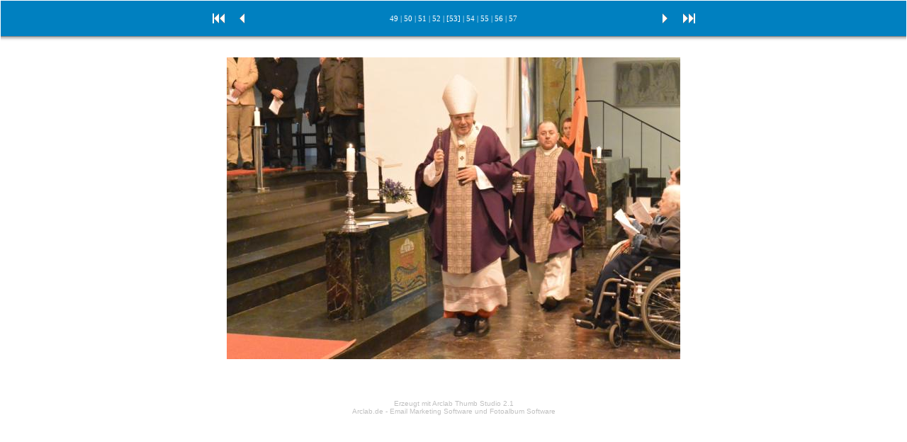

--- FILE ---
content_type: text/html
request_url: https://kdf.at/Archiv/Festmesse_2015/ats-sld-00052.htm
body_size: 660
content:
<!DOCTYPE HTML PUBLIC "-//W3C//DTD HTML 4.01 Transitional//EN">
<html>
<head>
<meta content="text/html; charset=windows-1252" http-equiv="Content-Type">
<meta name="GENERATOR" content="Arclab Thumb Studio">
<title>Festmesse_2015</title>
<!-- Arclab Thumb Studio www.arclab.com -->
<script type="text/javascript">
<!--
//-->
</script>
<style type="text/css">body { margin: 0; padding: 1 }
a:link { color: #FFFFFF; text-decoration: none }
a:visited { color: #FFFFFF; text-decoration: none }
a:active { color: #FFFFFF; text-decoration: none }
a:hover { color: #FFFFFF; text-decoration: underline }
.tabn { cell-spacing: 0; font-family: Verdana; font-size: 11px; 
color: #FFFFFF }
.tabh { cell-spacing: 0; font-family: Verdana; font-size: 
14px; color: 
#FFFFFF }
.tabc { cell-spacing: 0; font-family: Verdana; font-size: 11px; 
color: #000000 }
</style>
</head>
<body>
<table border="0" width="100%" cellspacing="0" cellpadding="0">
<tr>
<td width="100%" bgcolor="#0080C0" height="50">
<div align="center">
<table width="700">
<tr>
<td width="30" class="tabn"><a href="ats-sld-00000.htm"><img border="0" src="images/_ats_7077/first.gif" width="30" height="30"></a></td>
<td width="30" class="tabn"><a href="ats-sld-00051.htm"><img src="images/_ats_7077/rev.gif" border="0" width="30" height="30"></a></td>
<td width="30" class="tabn"></td>
<td width="30" class="tabn"></td>
<td width="460" rowspan="1" class="tabn" align="center"><a href="ats-sld-00048.htm">49</a> 
| <a href="ats-sld-00049.htm">50</a> 
| <a href="ats-sld-00050.htm">51</a> 
| <a href="ats-sld-00051.htm">52</a> 
| [53]
| <a href="ats-sld-00053.htm">54</a> 
| <a href="ats-sld-00054.htm">55</a> 
| <a href="ats-sld-00055.htm">56</a> 
| <a href="ats-sld-00056.htm">57</a> 
</td>
<td width="30"></td>
<td width="30"></td>
<td width="30"><a href="ats-sld-00053.htm"><img src="images/_ats_7077/for.gif" border="0" width="30" height="30"></a></td>
<td width="30"><a href="ats-sld-00155.htm"><img border="0" src="images/_ats_7077/last.gif" width="30" height="30"></a></td>
</tr>
</table>
</div>
</td>
</tr>
<tr>
<td width="100%" background="images/_ats_7077/shadow.png" height="30">&nbsp;</td>
</tr>
<tr>
<td width="100%" align="center" class="tabc"><img src="images/atsb00052.jpg" border="0">
<p>&nbsp;</td>
</tr>
</table>
<br>
<p><center><font color="#C0C0C0" face="Arial" size="1">Erzeugt mit Arclab Thumb Studio 2.1<br>Arclab.de - <a href="http://www.arclab.de/software/amlc/" target="_blank"><font color="#C0C0C0" face="Arial" size="1">Email Marketing Software</font></a> und <a href="http://www.arclab.de/software/thumbstudio/" target="_blank"><font color="#C0C0C0" face="Arial" size="1">Fotoalbum Software</font></a></font></center></p></body>
</html>
